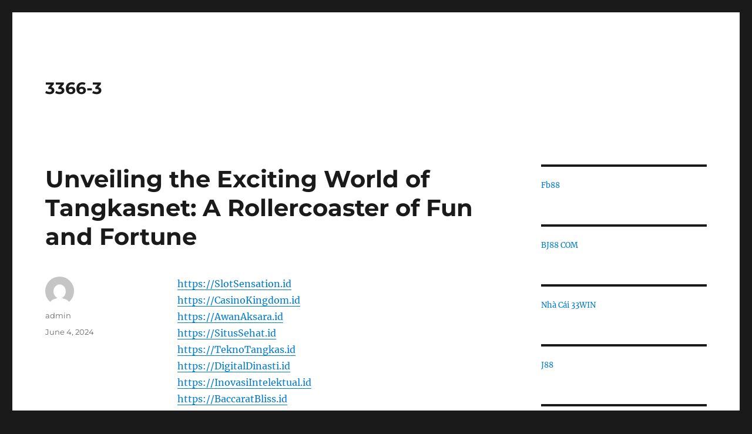

--- FILE ---
content_type: text/html; charset=UTF-8
request_url: http://3366-3.vip/unveiling-the-exciting-world-of-tangkasnet-a-rollercoaster-of-fun-and-fortune/
body_size: 13186
content:
<!DOCTYPE html>
<html lang="en-US" class="no-js">
<head>
	<meta charset="UTF-8">
	<meta name="viewport" content="width=device-width, initial-scale=1">
	<link rel="profile" href="https://gmpg.org/xfn/11">
		<link rel="pingback" href="http://3366-3.vip/xmlrpc.php">
		<script>(function(html){html.className = html.className.replace(/\bno-js\b/,'js')})(document.documentElement);</script>
<meta name='robots' content='index, follow, max-image-preview:large, max-snippet:-1, max-video-preview:-1' />

	<!-- This site is optimized with the Yoast SEO plugin v22.6 - https://yoast.com/wordpress/plugins/seo/ -->
	<title>Unveiling the Exciting World of Tangkasnet: A Rollercoaster of Fun and Fortune - 3366-3</title>
	<link rel="canonical" href="http://3366-3.vip/unveiling-the-exciting-world-of-tangkasnet-a-rollercoaster-of-fun-and-fortune/" />
	<meta property="og:locale" content="en_US" />
	<meta property="og:type" content="article" />
	<meta property="og:title" content="Unveiling the Exciting World of Tangkasnet: A Rollercoaster of Fun and Fortune - 3366-3" />
	<meta property="og:description" content="https://SlotSensation.idhttps://CasinoKingdom.idhttps://AwanAksara.idhttps://SitusSehat.idhttps://TeknoTangkas.idhttps://DigitalDinasti.idhttps://InovasiIntelektual.idhttps://BaccaratBliss.idhttps://TeknoTerampil.idhttps://HealthVitality.id Step right up and prepare to be dazzled by the electrifying world of Tangkasnet! This thrilling online platform, known for its captivating games and enticing rewards, is a rollercoaster ride of fun and fortune. Get ready to immerse yourself in an exhilarating experience like no other as we delve into the depths of tangkasnet &hellip; Continue reading &quot;Unveiling the Exciting World of Tangkasnet: A Rollercoaster of Fun and Fortune&quot;" />
	<meta property="og:url" content="http://3366-3.vip/unveiling-the-exciting-world-of-tangkasnet-a-rollercoaster-of-fun-and-fortune/" />
	<meta property="og:site_name" content="3366-3" />
	<meta property="article:published_time" content="2024-06-04T14:32:52+00:00" />
	<meta name="author" content="admin" />
	<meta name="twitter:card" content="summary_large_image" />
	<meta name="twitter:label1" content="Written by" />
	<meta name="twitter:data1" content="admin" />
	<meta name="twitter:label2" content="Est. reading time" />
	<meta name="twitter:data2" content="5 minutes" />
	<script type="application/ld+json" class="yoast-schema-graph">{"@context":"https://schema.org","@graph":[{"@type":"WebPage","@id":"http://3366-3.vip/unveiling-the-exciting-world-of-tangkasnet-a-rollercoaster-of-fun-and-fortune/","url":"http://3366-3.vip/unveiling-the-exciting-world-of-tangkasnet-a-rollercoaster-of-fun-and-fortune/","name":"Unveiling the Exciting World of Tangkasnet: A Rollercoaster of Fun and Fortune - 3366-3","isPartOf":{"@id":"https://3366-3.vip/#website"},"datePublished":"2024-06-04T14:32:52+00:00","dateModified":"2024-06-04T14:32:52+00:00","author":{"@id":"https://3366-3.vip/#/schema/person/3ecc836545fb925997b721cfa6102549"},"breadcrumb":{"@id":"http://3366-3.vip/unveiling-the-exciting-world-of-tangkasnet-a-rollercoaster-of-fun-and-fortune/#breadcrumb"},"inLanguage":"en-US","potentialAction":[{"@type":"ReadAction","target":["http://3366-3.vip/unveiling-the-exciting-world-of-tangkasnet-a-rollercoaster-of-fun-and-fortune/"]}]},{"@type":"BreadcrumbList","@id":"http://3366-3.vip/unveiling-the-exciting-world-of-tangkasnet-a-rollercoaster-of-fun-and-fortune/#breadcrumb","itemListElement":[{"@type":"ListItem","position":1,"name":"Home","item":"https://3366-3.vip/"},{"@type":"ListItem","position":2,"name":"Unveiling the Exciting World of Tangkasnet: A Rollercoaster of Fun and Fortune"}]},{"@type":"WebSite","@id":"https://3366-3.vip/#website","url":"https://3366-3.vip/","name":"3366-3","description":"","potentialAction":[{"@type":"SearchAction","target":{"@type":"EntryPoint","urlTemplate":"https://3366-3.vip/?s={search_term_string}"},"query-input":"required name=search_term_string"}],"inLanguage":"en-US"},{"@type":"Person","@id":"https://3366-3.vip/#/schema/person/3ecc836545fb925997b721cfa6102549","name":"admin","image":{"@type":"ImageObject","inLanguage":"en-US","@id":"https://3366-3.vip/#/schema/person/image/","url":"https://secure.gravatar.com/avatar/e53919f97bafe692abace90ceb6b3dcf9f8bb4b0dd27181ec29c653139199220?s=96&d=mm&r=g","contentUrl":"https://secure.gravatar.com/avatar/e53919f97bafe692abace90ceb6b3dcf9f8bb4b0dd27181ec29c653139199220?s=96&d=mm&r=g","caption":"admin"},"sameAs":["http://3366-3.vip"],"url":"http://3366-3.vip/author/admin/"}]}</script>
	<!-- / Yoast SEO plugin. -->


<link rel='dns-prefetch' href='//www.googletagmanager.com' />
<link rel="alternate" type="application/rss+xml" title="3366-3 &raquo; Feed" href="http://3366-3.vip/feed/" />
<link rel="alternate" type="application/rss+xml" title="3366-3 &raquo; Comments Feed" href="http://3366-3.vip/comments/feed/" />
<link rel="alternate" type="application/rss+xml" title="3366-3 &raquo; Unveiling the Exciting World of Tangkasnet: A Rollercoaster of Fun and Fortune Comments Feed" href="http://3366-3.vip/unveiling-the-exciting-world-of-tangkasnet-a-rollercoaster-of-fun-and-fortune/feed/" />
<link rel="alternate" title="oEmbed (JSON)" type="application/json+oembed" href="http://3366-3.vip/wp-json/oembed/1.0/embed?url=http%3A%2F%2F3366-3.vip%2Funveiling-the-exciting-world-of-tangkasnet-a-rollercoaster-of-fun-and-fortune%2F" />
<link rel="alternate" title="oEmbed (XML)" type="text/xml+oembed" href="http://3366-3.vip/wp-json/oembed/1.0/embed?url=http%3A%2F%2F3366-3.vip%2Funveiling-the-exciting-world-of-tangkasnet-a-rollercoaster-of-fun-and-fortune%2F&#038;format=xml" />
<style id='wp-img-auto-sizes-contain-inline-css'>
img:is([sizes=auto i],[sizes^="auto," i]){contain-intrinsic-size:3000px 1500px}
/*# sourceURL=wp-img-auto-sizes-contain-inline-css */
</style>
<style id='wp-emoji-styles-inline-css'>

	img.wp-smiley, img.emoji {
		display: inline !important;
		border: none !important;
		box-shadow: none !important;
		height: 1em !important;
		width: 1em !important;
		margin: 0 0.07em !important;
		vertical-align: -0.1em !important;
		background: none !important;
		padding: 0 !important;
	}
/*# sourceURL=wp-emoji-styles-inline-css */
</style>
<style id='wp-block-library-inline-css'>
:root{--wp-block-synced-color:#7a00df;--wp-block-synced-color--rgb:122,0,223;--wp-bound-block-color:var(--wp-block-synced-color);--wp-editor-canvas-background:#ddd;--wp-admin-theme-color:#007cba;--wp-admin-theme-color--rgb:0,124,186;--wp-admin-theme-color-darker-10:#006ba1;--wp-admin-theme-color-darker-10--rgb:0,107,160.5;--wp-admin-theme-color-darker-20:#005a87;--wp-admin-theme-color-darker-20--rgb:0,90,135;--wp-admin-border-width-focus:2px}@media (min-resolution:192dpi){:root{--wp-admin-border-width-focus:1.5px}}.wp-element-button{cursor:pointer}:root .has-very-light-gray-background-color{background-color:#eee}:root .has-very-dark-gray-background-color{background-color:#313131}:root .has-very-light-gray-color{color:#eee}:root .has-very-dark-gray-color{color:#313131}:root .has-vivid-green-cyan-to-vivid-cyan-blue-gradient-background{background:linear-gradient(135deg,#00d084,#0693e3)}:root .has-purple-crush-gradient-background{background:linear-gradient(135deg,#34e2e4,#4721fb 50%,#ab1dfe)}:root .has-hazy-dawn-gradient-background{background:linear-gradient(135deg,#faaca8,#dad0ec)}:root .has-subdued-olive-gradient-background{background:linear-gradient(135deg,#fafae1,#67a671)}:root .has-atomic-cream-gradient-background{background:linear-gradient(135deg,#fdd79a,#004a59)}:root .has-nightshade-gradient-background{background:linear-gradient(135deg,#330968,#31cdcf)}:root .has-midnight-gradient-background{background:linear-gradient(135deg,#020381,#2874fc)}:root{--wp--preset--font-size--normal:16px;--wp--preset--font-size--huge:42px}.has-regular-font-size{font-size:1em}.has-larger-font-size{font-size:2.625em}.has-normal-font-size{font-size:var(--wp--preset--font-size--normal)}.has-huge-font-size{font-size:var(--wp--preset--font-size--huge)}.has-text-align-center{text-align:center}.has-text-align-left{text-align:left}.has-text-align-right{text-align:right}.has-fit-text{white-space:nowrap!important}#end-resizable-editor-section{display:none}.aligncenter{clear:both}.items-justified-left{justify-content:flex-start}.items-justified-center{justify-content:center}.items-justified-right{justify-content:flex-end}.items-justified-space-between{justify-content:space-between}.screen-reader-text{border:0;clip-path:inset(50%);height:1px;margin:-1px;overflow:hidden;padding:0;position:absolute;width:1px;word-wrap:normal!important}.screen-reader-text:focus{background-color:#ddd;clip-path:none;color:#444;display:block;font-size:1em;height:auto;left:5px;line-height:normal;padding:15px 23px 14px;text-decoration:none;top:5px;width:auto;z-index:100000}html :where(.has-border-color){border-style:solid}html :where([style*=border-top-color]){border-top-style:solid}html :where([style*=border-right-color]){border-right-style:solid}html :where([style*=border-bottom-color]){border-bottom-style:solid}html :where([style*=border-left-color]){border-left-style:solid}html :where([style*=border-width]){border-style:solid}html :where([style*=border-top-width]){border-top-style:solid}html :where([style*=border-right-width]){border-right-style:solid}html :where([style*=border-bottom-width]){border-bottom-style:solid}html :where([style*=border-left-width]){border-left-style:solid}html :where(img[class*=wp-image-]){height:auto;max-width:100%}:where(figure){margin:0 0 1em}html :where(.is-position-sticky){--wp-admin--admin-bar--position-offset:var(--wp-admin--admin-bar--height,0px)}@media screen and (max-width:600px){html :where(.is-position-sticky){--wp-admin--admin-bar--position-offset:0px}}

/*# sourceURL=wp-block-library-inline-css */
</style><style id='global-styles-inline-css'>
:root{--wp--preset--aspect-ratio--square: 1;--wp--preset--aspect-ratio--4-3: 4/3;--wp--preset--aspect-ratio--3-4: 3/4;--wp--preset--aspect-ratio--3-2: 3/2;--wp--preset--aspect-ratio--2-3: 2/3;--wp--preset--aspect-ratio--16-9: 16/9;--wp--preset--aspect-ratio--9-16: 9/16;--wp--preset--color--black: #000000;--wp--preset--color--cyan-bluish-gray: #abb8c3;--wp--preset--color--white: #fff;--wp--preset--color--pale-pink: #f78da7;--wp--preset--color--vivid-red: #cf2e2e;--wp--preset--color--luminous-vivid-orange: #ff6900;--wp--preset--color--luminous-vivid-amber: #fcb900;--wp--preset--color--light-green-cyan: #7bdcb5;--wp--preset--color--vivid-green-cyan: #00d084;--wp--preset--color--pale-cyan-blue: #8ed1fc;--wp--preset--color--vivid-cyan-blue: #0693e3;--wp--preset--color--vivid-purple: #9b51e0;--wp--preset--color--dark-gray: #1a1a1a;--wp--preset--color--medium-gray: #686868;--wp--preset--color--light-gray: #e5e5e5;--wp--preset--color--blue-gray: #4d545c;--wp--preset--color--bright-blue: #007acc;--wp--preset--color--light-blue: #9adffd;--wp--preset--color--dark-brown: #402b30;--wp--preset--color--medium-brown: #774e24;--wp--preset--color--dark-red: #640c1f;--wp--preset--color--bright-red: #ff675f;--wp--preset--color--yellow: #ffef8e;--wp--preset--gradient--vivid-cyan-blue-to-vivid-purple: linear-gradient(135deg,rgb(6,147,227) 0%,rgb(155,81,224) 100%);--wp--preset--gradient--light-green-cyan-to-vivid-green-cyan: linear-gradient(135deg,rgb(122,220,180) 0%,rgb(0,208,130) 100%);--wp--preset--gradient--luminous-vivid-amber-to-luminous-vivid-orange: linear-gradient(135deg,rgb(252,185,0) 0%,rgb(255,105,0) 100%);--wp--preset--gradient--luminous-vivid-orange-to-vivid-red: linear-gradient(135deg,rgb(255,105,0) 0%,rgb(207,46,46) 100%);--wp--preset--gradient--very-light-gray-to-cyan-bluish-gray: linear-gradient(135deg,rgb(238,238,238) 0%,rgb(169,184,195) 100%);--wp--preset--gradient--cool-to-warm-spectrum: linear-gradient(135deg,rgb(74,234,220) 0%,rgb(151,120,209) 20%,rgb(207,42,186) 40%,rgb(238,44,130) 60%,rgb(251,105,98) 80%,rgb(254,248,76) 100%);--wp--preset--gradient--blush-light-purple: linear-gradient(135deg,rgb(255,206,236) 0%,rgb(152,150,240) 100%);--wp--preset--gradient--blush-bordeaux: linear-gradient(135deg,rgb(254,205,165) 0%,rgb(254,45,45) 50%,rgb(107,0,62) 100%);--wp--preset--gradient--luminous-dusk: linear-gradient(135deg,rgb(255,203,112) 0%,rgb(199,81,192) 50%,rgb(65,88,208) 100%);--wp--preset--gradient--pale-ocean: linear-gradient(135deg,rgb(255,245,203) 0%,rgb(182,227,212) 50%,rgb(51,167,181) 100%);--wp--preset--gradient--electric-grass: linear-gradient(135deg,rgb(202,248,128) 0%,rgb(113,206,126) 100%);--wp--preset--gradient--midnight: linear-gradient(135deg,rgb(2,3,129) 0%,rgb(40,116,252) 100%);--wp--preset--font-size--small: 13px;--wp--preset--font-size--medium: 20px;--wp--preset--font-size--large: 36px;--wp--preset--font-size--x-large: 42px;--wp--preset--spacing--20: 0.44rem;--wp--preset--spacing--30: 0.67rem;--wp--preset--spacing--40: 1rem;--wp--preset--spacing--50: 1.5rem;--wp--preset--spacing--60: 2.25rem;--wp--preset--spacing--70: 3.38rem;--wp--preset--spacing--80: 5.06rem;--wp--preset--shadow--natural: 6px 6px 9px rgba(0, 0, 0, 0.2);--wp--preset--shadow--deep: 12px 12px 50px rgba(0, 0, 0, 0.4);--wp--preset--shadow--sharp: 6px 6px 0px rgba(0, 0, 0, 0.2);--wp--preset--shadow--outlined: 6px 6px 0px -3px rgb(255, 255, 255), 6px 6px rgb(0, 0, 0);--wp--preset--shadow--crisp: 6px 6px 0px rgb(0, 0, 0);}:where(.is-layout-flex){gap: 0.5em;}:where(.is-layout-grid){gap: 0.5em;}body .is-layout-flex{display: flex;}.is-layout-flex{flex-wrap: wrap;align-items: center;}.is-layout-flex > :is(*, div){margin: 0;}body .is-layout-grid{display: grid;}.is-layout-grid > :is(*, div){margin: 0;}:where(.wp-block-columns.is-layout-flex){gap: 2em;}:where(.wp-block-columns.is-layout-grid){gap: 2em;}:where(.wp-block-post-template.is-layout-flex){gap: 1.25em;}:where(.wp-block-post-template.is-layout-grid){gap: 1.25em;}.has-black-color{color: var(--wp--preset--color--black) !important;}.has-cyan-bluish-gray-color{color: var(--wp--preset--color--cyan-bluish-gray) !important;}.has-white-color{color: var(--wp--preset--color--white) !important;}.has-pale-pink-color{color: var(--wp--preset--color--pale-pink) !important;}.has-vivid-red-color{color: var(--wp--preset--color--vivid-red) !important;}.has-luminous-vivid-orange-color{color: var(--wp--preset--color--luminous-vivid-orange) !important;}.has-luminous-vivid-amber-color{color: var(--wp--preset--color--luminous-vivid-amber) !important;}.has-light-green-cyan-color{color: var(--wp--preset--color--light-green-cyan) !important;}.has-vivid-green-cyan-color{color: var(--wp--preset--color--vivid-green-cyan) !important;}.has-pale-cyan-blue-color{color: var(--wp--preset--color--pale-cyan-blue) !important;}.has-vivid-cyan-blue-color{color: var(--wp--preset--color--vivid-cyan-blue) !important;}.has-vivid-purple-color{color: var(--wp--preset--color--vivid-purple) !important;}.has-black-background-color{background-color: var(--wp--preset--color--black) !important;}.has-cyan-bluish-gray-background-color{background-color: var(--wp--preset--color--cyan-bluish-gray) !important;}.has-white-background-color{background-color: var(--wp--preset--color--white) !important;}.has-pale-pink-background-color{background-color: var(--wp--preset--color--pale-pink) !important;}.has-vivid-red-background-color{background-color: var(--wp--preset--color--vivid-red) !important;}.has-luminous-vivid-orange-background-color{background-color: var(--wp--preset--color--luminous-vivid-orange) !important;}.has-luminous-vivid-amber-background-color{background-color: var(--wp--preset--color--luminous-vivid-amber) !important;}.has-light-green-cyan-background-color{background-color: var(--wp--preset--color--light-green-cyan) !important;}.has-vivid-green-cyan-background-color{background-color: var(--wp--preset--color--vivid-green-cyan) !important;}.has-pale-cyan-blue-background-color{background-color: var(--wp--preset--color--pale-cyan-blue) !important;}.has-vivid-cyan-blue-background-color{background-color: var(--wp--preset--color--vivid-cyan-blue) !important;}.has-vivid-purple-background-color{background-color: var(--wp--preset--color--vivid-purple) !important;}.has-black-border-color{border-color: var(--wp--preset--color--black) !important;}.has-cyan-bluish-gray-border-color{border-color: var(--wp--preset--color--cyan-bluish-gray) !important;}.has-white-border-color{border-color: var(--wp--preset--color--white) !important;}.has-pale-pink-border-color{border-color: var(--wp--preset--color--pale-pink) !important;}.has-vivid-red-border-color{border-color: var(--wp--preset--color--vivid-red) !important;}.has-luminous-vivid-orange-border-color{border-color: var(--wp--preset--color--luminous-vivid-orange) !important;}.has-luminous-vivid-amber-border-color{border-color: var(--wp--preset--color--luminous-vivid-amber) !important;}.has-light-green-cyan-border-color{border-color: var(--wp--preset--color--light-green-cyan) !important;}.has-vivid-green-cyan-border-color{border-color: var(--wp--preset--color--vivid-green-cyan) !important;}.has-pale-cyan-blue-border-color{border-color: var(--wp--preset--color--pale-cyan-blue) !important;}.has-vivid-cyan-blue-border-color{border-color: var(--wp--preset--color--vivid-cyan-blue) !important;}.has-vivid-purple-border-color{border-color: var(--wp--preset--color--vivid-purple) !important;}.has-vivid-cyan-blue-to-vivid-purple-gradient-background{background: var(--wp--preset--gradient--vivid-cyan-blue-to-vivid-purple) !important;}.has-light-green-cyan-to-vivid-green-cyan-gradient-background{background: var(--wp--preset--gradient--light-green-cyan-to-vivid-green-cyan) !important;}.has-luminous-vivid-amber-to-luminous-vivid-orange-gradient-background{background: var(--wp--preset--gradient--luminous-vivid-amber-to-luminous-vivid-orange) !important;}.has-luminous-vivid-orange-to-vivid-red-gradient-background{background: var(--wp--preset--gradient--luminous-vivid-orange-to-vivid-red) !important;}.has-very-light-gray-to-cyan-bluish-gray-gradient-background{background: var(--wp--preset--gradient--very-light-gray-to-cyan-bluish-gray) !important;}.has-cool-to-warm-spectrum-gradient-background{background: var(--wp--preset--gradient--cool-to-warm-spectrum) !important;}.has-blush-light-purple-gradient-background{background: var(--wp--preset--gradient--blush-light-purple) !important;}.has-blush-bordeaux-gradient-background{background: var(--wp--preset--gradient--blush-bordeaux) !important;}.has-luminous-dusk-gradient-background{background: var(--wp--preset--gradient--luminous-dusk) !important;}.has-pale-ocean-gradient-background{background: var(--wp--preset--gradient--pale-ocean) !important;}.has-electric-grass-gradient-background{background: var(--wp--preset--gradient--electric-grass) !important;}.has-midnight-gradient-background{background: var(--wp--preset--gradient--midnight) !important;}.has-small-font-size{font-size: var(--wp--preset--font-size--small) !important;}.has-medium-font-size{font-size: var(--wp--preset--font-size--medium) !important;}.has-large-font-size{font-size: var(--wp--preset--font-size--large) !important;}.has-x-large-font-size{font-size: var(--wp--preset--font-size--x-large) !important;}
/*# sourceURL=global-styles-inline-css */
</style>

<style id='classic-theme-styles-inline-css'>
/*! This file is auto-generated */
.wp-block-button__link{color:#fff;background-color:#32373c;border-radius:9999px;box-shadow:none;text-decoration:none;padding:calc(.667em + 2px) calc(1.333em + 2px);font-size:1.125em}.wp-block-file__button{background:#32373c;color:#fff;text-decoration:none}
/*# sourceURL=/wp-includes/css/classic-themes.min.css */
</style>
<link rel='stylesheet' id='twentysixteen-fonts-css' href='http://3366-3.vip/wp-content/themes/twentysixteen/fonts/merriweather-plus-montserrat-plus-inconsolata.css?ver=20230328' media='all' />
<link rel='stylesheet' id='genericons-css' href='http://3366-3.vip/wp-content/themes/twentysixteen/genericons/genericons.css?ver=20201208' media='all' />
<link rel='stylesheet' id='twentysixteen-style-css' href='http://3366-3.vip/wp-content/themes/twentysixteen/style.css?ver=20240402' media='all' />
<link rel='stylesheet' id='twentysixteen-block-style-css' href='http://3366-3.vip/wp-content/themes/twentysixteen/css/blocks.css?ver=20240117' media='all' />
<link rel='stylesheet' id='wp-block-paragraph-css' href='http://3366-3.vip/wp-includes/blocks/paragraph/style.min.css?ver=6.9' media='all' />
<script src="http://3366-3.vip/wp-includes/js/jquery/jquery.min.js?ver=3.7.1" id="jquery-core-js"></script>
<script src="http://3366-3.vip/wp-includes/js/jquery/jquery-migrate.min.js?ver=3.4.1" id="jquery-migrate-js"></script>
<script id="twentysixteen-script-js-extra">
var screenReaderText = {"expand":"expand child menu","collapse":"collapse child menu"};
//# sourceURL=twentysixteen-script-js-extra
</script>
<script src="http://3366-3.vip/wp-content/themes/twentysixteen/js/functions.js?ver=20230629" id="twentysixteen-script-js" defer data-wp-strategy="defer"></script>
<link rel="https://api.w.org/" href="http://3366-3.vip/wp-json/" /><link rel="alternate" title="JSON" type="application/json" href="http://3366-3.vip/wp-json/wp/v2/posts/45" /><link rel="EditURI" type="application/rsd+xml" title="RSD" href="http://3366-3.vip/xmlrpc.php?rsd" />
<meta name="generator" content="WordPress 6.9" />
<link rel='shortlink' href='http://3366-3.vip/?p=45' />
<meta name="generator" content="Site Kit by Google 1.125.0" /></head>

<body class="wp-singular post-template-default single single-post postid-45 single-format-standard wp-embed-responsive wp-theme-twentysixteen">
<div id="page" class="site">
	<div class="site-inner">
		<a class="skip-link screen-reader-text" href="#content">
			Skip to content		</a>

		<header id="masthead" class="site-header">
			<div class="site-header-main">
				<div class="site-branding">
					
											<p class="site-title"><a href="http://3366-3.vip/" rel="home">3366-3</a></p>
										</div><!-- .site-branding -->

							</div><!-- .site-header-main -->

					</header><!-- .site-header -->

		<div id="content" class="site-content">

<div id="primary" class="content-area">
	<main id="main" class="site-main">
		
<article id="post-45" class="post-45 post type-post status-publish format-standard hentry category-uncategorized">
	<header class="entry-header">
		<h1 class="entry-title">Unveiling the Exciting World of Tangkasnet: A Rollercoaster of Fun and Fortune</h1>	</header><!-- .entry-header -->

	
	
	<div class="entry-content">
		
<p><a href="https://SlotSensation.id">https://SlotSensation.id</a><br/><a href="https://CasinoKingdom.id">https://CasinoKingdom.id</a><br/><a href="https://AwanAksara.id">https://AwanAksara.id</a><br/><a href="https://SitusSehat.id">https://SitusSehat.id</a><br/><a href="https://TeknoTangkas.id">https://TeknoTangkas.id</a><br/><a href="https://DigitalDinasti.id">https://DigitalDinasti.id</a><br/><a href="https://InovasiIntelektual.id">https://InovasiIntelektual.id</a><br/><a href="https://BaccaratBliss.id">https://BaccaratBliss.id</a><br/><a href="https://TeknoTerampil.id">https://TeknoTerampil.id</a><br/><a href="https://HealthVitality.id">https://HealthVitality.id</a><br/><br/><p>Step right up and prepare to be dazzled by the electrifying world of Tangkasnet! This thrilling online platform, known for its captivating games and enticing rewards, is a rollercoaster ride of fun and fortune. Get ready to immerse yourself in an exhilarating experience like no other as we delve into the depths of tangkasnet &#8211; the ultimate destination for those seeking adrenaline-pumping entertainment and lucrative opportunities. Whether you&#8217;re a seasoned enthusiast or a curious newcomer, tangkasnet is sure to leave you spellbound with its wide array of games and the promise of big wins. So, fasten your seatbelts and let&#8217;s embark on an adventure that will send your heart racing and your pockets overflowing!</p><br/><p>Tangkasnet, also known as tangkasnet me or bolatangkas, has taken the virtual gaming scene by storm, captivating players from all walks of life. With its user-friendly interface and seamless navigation, this platform provides an immersive gaming experience that keeps players coming back for more. From the moment you step foot into the thrilling world of tangkasnet, you&#8217;ll be greeted with a myriad of exciting game options. Whether you fancy the classic tangkas game or are looking for a challenge in other popular variants, tangkasnet has it all.</p><br/><p>But tangkasnet offers more than just adrenaline-inducing gameplay. It is a gateway to untold fortunes and lucrative rewards. With its generous bonuses, jackpot features, and competitive tournaments, tangkasnet presents players with countless opportunities to strike it big and turn their wildest dreams into reality. The thrill of tangkasnet lies not only in the heart-pounding gameplay but also in the anticipation of the wealth and success that could be just a few clicks away. So, why wait? Join the ranks of the daring and embark on a thrilling journey filled with endless fun and the potential for extraordinary riches in the mesmerizing world of tangkasnet.</p><br/><h3 id="1-what-is-tangkasnet">1. What is Tangkasnet?</h3><br/><p>Tangkasnet is a captivating online gambling game that has gained immense popularity among players worldwide. This thrilling game offers an exhilarating experience, combining elements of skill and luck to create a rollercoaster of fun and fortune.</p><br/><p>In Tangkasnet, players can immerse themselves in a virtual casino environment, where they can choose from a wide range of exciting games to test their luck. One of the most prominent games on the platform is Bolatangkas, a variant of the popular Indonesian card game Mickey Mouse. Bolatangkas involves careful strategy and decision-making, making it an engaging and challenging option for players looking to enhance their gaming skills.</p><br/><p>To access Tangkasnet, players simply need a device with an internet connection, allowing them to enjoy the game at their convenience. The platform offers a user-friendly interface, ensuring that both seasoned gamblers and newcomers can easily navigate and access the thrilling world of Tangkasnet.</p><br/><p>With its captivating gameplay and the potential for substantial winnings, Tangkasnet is an appealing choice for individuals seeking an exciting online gambling experience. Whether you&#8217;re a seasoned player or new to the world of online gambling, Tangkasnet offers a unique blend of entertainment and opportunities to strike it big.</p><br/><h3 id="2-exploring-tangkasnet-me">2. Exploring Tangkasnet Me</h3><br/><p>Tangkasnet is an online platform that offers a thrilling and immersive experience for fans of bolatangkas. With its user-friendly interface and exciting gameplay, Tangkasnet Me takes the world of tangkasnet to a whole new level.</p><br/><p>When you dive into the world of Tangkasnet Me, you&#8217;ll discover a wide variety of bolatangkas games to choose from. Whether you&#8217;re a seasoned player or new to the game, there&#8217;s something for everyone. From classic versions to modern twists, Tangkasnet Me offers a range of options to suit different preferences.</p><br/><p>One of the highlights of Tangkasnet Me is its interactive and engaging gameplay. The platform provides a seamless and immersive experience, allowing players to feel the excitement of being in a real casino from the comfort of their own homes. With stunning graphics and realistic sound effects, Tangkasnet Me truly brings the bolatangkas experience to life.</p><br/><p>Not only does Tangkasnet Me offer an incredible gaming experience, but it also provides a chance to win big. With its generous jackpots and various bonus features, the platform offers plenty of opportunities for players to test their luck and potentially walk away with a fortune. So, if you&#8217;re ready to embark on an exhilarating rollercoaster ride of fun and fortune, Tangkasnet Me is the perfect destination for you.</p><br/><p>Remember, always play responsibly and keep the excitement alive as you explore the captivating world of Tangkasnet Me. Stay tuned for the next section, where we&#8217;ll delve deeper into the different features and game options that this platform has to offer.</p><br/><h3 id="3-the-thrill-of-bolatangkas">3. The Thrill of Bolatangkas</h3><br/><p>Bolatangkas is where the real excitement begins. With its fast-paced gameplay and exhilarating features, this game will keep you on the edge of your seat. Whether you&#8217;re a seasoned player or just starting out, the thrill of bolatangkas is undeniable.</p><br/><p>One of the main attractions of bolatangkas is its unpredictability. Every spin of the wheel brings a wave of anticipation as you wait for the outcome. Will luck be on your side? The suspense is electrifying, and the potential for big wins adds an extra layer of excitement to the game.</p><br/><p>Another fascinating aspect of bolatangkas is the social element. You can play with friends or meet new people from all around the world who share the same passion for this thrilling game. The friendly competition and camaraderie create a lively atmosphere that enhances the overall experience.</p><br/><p>Lastly, bolatangkas offers you the chance to win big and change your fortunes. With a bit of strategy and a dash of luck, you could walk away with a substantial sum of money. The adrenaline rush that comes with the possibility of hitting a lucrative jackpot is an experience like no other.</p><br/><p>In conclusion, the thrill of bolatangkas is what draws players in and keeps them coming back for more. The excitement, unpredictability, and potential for big wins make it an exhilarating rollercoaster ride of fun and fortune. So, buckle up and get ready to immerse yourself in the captivating world of bolatangkas, where the thrill awaits at every spin of the wheel.</p><br/></p>
	</div><!-- .entry-content -->

	<footer class="entry-footer">
		<span class="byline"><span class="author vcard"><img alt='' src='https://secure.gravatar.com/avatar/e53919f97bafe692abace90ceb6b3dcf9f8bb4b0dd27181ec29c653139199220?s=49&#038;d=mm&#038;r=g' srcset='https://secure.gravatar.com/avatar/e53919f97bafe692abace90ceb6b3dcf9f8bb4b0dd27181ec29c653139199220?s=98&#038;d=mm&#038;r=g 2x' class='avatar avatar-49 photo' height='49' width='49' decoding='async'/><span class="screen-reader-text">Author </span> <a class="url fn n" href="http://3366-3.vip/author/admin/">admin</a></span></span><span class="posted-on"><span class="screen-reader-text">Posted on </span><a href="http://3366-3.vip/unveiling-the-exciting-world-of-tangkasnet-a-rollercoaster-of-fun-and-fortune/" rel="bookmark"><time class="entry-date published updated" datetime="2024-06-04T14:32:52+00:00">June 4, 2024</time></a></span>			</footer><!-- .entry-footer -->
</article><!-- #post-45 -->

<div id="comments" class="comments-area">

	
	
		<div id="respond" class="comment-respond">
		<h2 id="reply-title" class="comment-reply-title">Leave a Reply <small><a rel="nofollow" id="cancel-comment-reply-link" href="/unveiling-the-exciting-world-of-tangkasnet-a-rollercoaster-of-fun-and-fortune/#respond" style="display:none;">Cancel reply</a></small></h2><form action="http://3366-3.vip/wp-comments-post.php" method="post" id="commentform" class="comment-form"><p class="comment-notes"><span id="email-notes">Your email address will not be published.</span> <span class="required-field-message">Required fields are marked <span class="required">*</span></span></p><p class="comment-form-comment"><label for="comment">Comment <span class="required">*</span></label> <textarea id="comment" name="comment" cols="45" rows="8" maxlength="65525" required></textarea></p><p class="comment-form-author"><label for="author">Name <span class="required">*</span></label> <input id="author" name="author" type="text" value="" size="30" maxlength="245" autocomplete="name" required /></p>
<p class="comment-form-email"><label for="email">Email <span class="required">*</span></label> <input id="email" name="email" type="email" value="" size="30" maxlength="100" aria-describedby="email-notes" autocomplete="email" required /></p>
<p class="comment-form-url"><label for="url">Website</label> <input id="url" name="url" type="url" value="" size="30" maxlength="200" autocomplete="url" /></p>
<p class="comment-form-cookies-consent"><input id="wp-comment-cookies-consent" name="wp-comment-cookies-consent" type="checkbox" value="yes" /> <label for="wp-comment-cookies-consent">Save my name, email, and website in this browser for the next time I comment.</label></p>
<p class="form-submit"><input name="submit" type="submit" id="submit" class="submit" value="Post Comment" /> <input type='hidden' name='comment_post_ID' value='45' id='comment_post_ID' />
<input type='hidden' name='comment_parent' id='comment_parent' value='0' />
</p></form>	</div><!-- #respond -->
	
</div><!-- .comments-area -->

	<nav class="navigation post-navigation" aria-label="Posts">
		<h2 class="screen-reader-text">Post navigation</h2>
		<div class="nav-links"><div class="nav-previous"><a href="http://3366-3.vip/unlocking-the-thrills-and-strategies-of-tangkasnet-a-guide-to-online-tangkas-adventures/" rel="prev"><span class="meta-nav" aria-hidden="true">Previous</span> <span class="screen-reader-text">Previous post:</span> <span class="post-title">Unlocking the Thrills and Strategies of Tangkasnet: A Guide to Online Tangkas Adventures</span></a></div><div class="nav-next"><a href="http://3366-3.vip/the-ultimate-guide-to-mastering-tangkasnet-online-gambling/" rel="next"><span class="meta-nav" aria-hidden="true">Next</span> <span class="screen-reader-text">Next post:</span> <span class="post-title">The Ultimate Guide to Mastering Tangkasnet Online Gambling</span></a></div></div>
	</nav>
	</main><!-- .site-main -->

	<aside id="content-bottom-widgets" class="content-bottom-widgets">
			<div class="widget-area">
			<section id="block-19" class="widget widget_block widget_text">
<p><a href="https://worthyinfohub.com/">https://worthyinfohub.com/</a><br><a href="https://BeingInstructor.com">https://BeingInstructor.com</a><br><a href="http://Sethtaube.net">http://Sethtaube.net</a><br><a href="http://Thesparkshop.org">http://Thesparkshop.org</a><br><a href="http://Runpost.co">http://Runpost.co</a><br><a href="https://wellhealthorganiccom.com/">https://wellhealthorganiccom.com/</a><br><a href="http://vyvymanga.uk">http://vyvymanga.uk</a><br><a href="https://trendzgurujii.me/">https://trendzgurujii.me/</a><br><a href="https://britishwire.com/">https://britishwire.com/</a><br><a href="https://newdental.com.br/">https://newdental.com.br/</a><br><a href="https://entertolearn.net">https://entertolearn.net</a><br><a href="https://Yewthmag.com">https://Yewthmag.com</a><br><a href="https://hittechmarket.com&nbsp;">https://hittechmarket.com</a><br><a href="https://newztalkies.co.uk/">https://newztalkies.co.uk/</a><br><a href="http://thenewztalkies.com/">http://thenewztalkies.com/</a><br><a href="https://newztalkies.net/">https://newztalkies.net/</a><br><a href="http://bblogs.uk/ ">http://bblogs.uk/</a></p>
</section>		</div><!-- .widget-area -->
	
	</aside><!-- .content-bottom-widgets -->

</div><!-- .content-area -->


	<aside id="secondary" class="sidebar widget-area">
		<section id="block-44" class="widget widget_block widget_text">
<p><a href="https://fb88kl.beer/" target="_blank" rel="noreferrer noopener">Fb88</a></p>
</section><section id="block-43" class="widget widget_block widget_text">
<p><a href="https://bj88one.club/">BJ88 COM</a></p>
</section><section id="block-42" class="widget widget_block widget_text">
<p><a href="https://33winc.xyz/">Nhà Cái 33WIN</a></p>
</section><section id="block-41" class="widget widget_block widget_text">
<p><a href="https://j88one.biz/">J88</a></p>
</section><section id="block-40" class="widget widget_block widget_text">
<p><strong><a href="https://www.itworldcanada.com/">best real money online casinos&nbsp;in&nbsp;canada</a></strong></p>
</section><section id="block-39" class="widget widget_block widget_text">
<p><a href="https://esports-news.co.uk/online-casinos/non-gamstop/">sites not on gamstop</a></p>
</section><section id="block-38" class="widget widget_block widget_text">
<p><a href="https://vigortheme.com/" target="_blank" rel="noreferrer noopener">u888</a></p>
</section><section id="block-26" class="widget widget_block widget_text">
<p><a href="http://shadeout.pk">shadeout.pk</a></p>
</section><section id="block-37" class="widget widget_block widget_text">
<p><a href="https://football-industry.com/">เว็บสล็อต</a></p>
</section><section id="block-35" class="widget widget_block widget_text">
<p><a href="https://www.caymancomfort.com/">mahjong ways 2</a></p>
</section><section id="block-36" class="widget widget_block widget_text">
<p><a href="https://www.evolutionwinner.com/">에볼루션&nbsp;바카라</a></p>
</section><section id="block-34" class="widget widget_block widget_text">
<p><a href="https://culturalbridgelabel.com/">TOP1TOTO</a></p>
</section><section id="block-33" class="widget widget_block widget_text">
<p><a href="http://104.248.17.176/">judi online terpercaya</a></p>
</section><section id="block-30" class="widget widget_block widget_text">
<p><a href="https://mariachisbeisbol.com/">slot gacor</a></p>
</section><section id="block-31" class="widget widget_block widget_text">
<p><a href="https://antifmradio.com/">Gudang138</a></p>
</section><section id="block-32" class="widget widget_block widget_text">
<p><a href="https://maoriantarctica.org/">bokep abg</a></p>
</section><section id="block-29" class="widget widget_block widget_text">
<p><a href="https://www.eo4ea.org/">slot deposit dana</a></p>
</section><section id="block-28" class="widget widget_block widget_text">
<p><a href="https://slotgacormaxwin.org/">slot gacor</a></p>
</section><section id="block-27" class="widget widget_block widget_text">
<p><a href="https://www.praisefm.net/">situs slot</a></p>
</section><section id="block-25" class="widget widget_block widget_text">
<p><a href="https://www.prospertx-sports.com/">slot gacor hari ini</a><br><a href="https://www.pandagardenia.com/">raja slot</a><br><a href="https://www.historystorytime.com/">idn slot</a><br><a href="https://www.aaharnyc.com/">slot gacor hari ini</a></p>
</section><section id="block-12" class="widget widget_block widget_text">
<p><a href="https://www.forkandfun.com">https://www.forkandfun.com</a></p>
</section><section id="block-13" class="widget widget_block widget_text">
<p><a href="https://thecoastalpost.com">https://thecoastalpost.com</a></p>
</section><section id="block-22" class="widget widget_block widget_text">
<p><a href="https://snpsnpsnp.com/">dewa1000</a></p>
</section><section id="block-23" class="widget widget_block widget_text">
<p><a href="https://saltpepper-spiritlake.com">https://saltpepper-spiritlake.com</a></p>
</section><section id="block-16" class="widget widget_block widget_text">
<p><a href="https://vottion.com/">สล็อตเว็บตรง</a></p>
</section>	</aside><!-- .sidebar .widget-area -->

		</div><!-- .site-content -->

		<footer id="colophon" class="site-footer">
			
			
			<div class="site-info">
								<span class="site-title"><a href="http://3366-3.vip/" rel="home">3366-3</a></span>
								<a href="https://wordpress.org/" class="imprint">
					Proudly powered by WordPress				</a>
			</div><!-- .site-info -->
		</footer><!-- .site-footer -->
	</div><!-- .site-inner -->
</div><!-- .site -->

<script type="speculationrules">
{"prefetch":[{"source":"document","where":{"and":[{"href_matches":"/*"},{"not":{"href_matches":["/wp-*.php","/wp-admin/*","/wp-content/uploads/*","/wp-content/*","/wp-content/plugins/*","/wp-content/themes/twentysixteen/*","/*\\?(.+)"]}},{"not":{"selector_matches":"a[rel~=\"nofollow\"]"}},{"not":{"selector_matches":".no-prefetch, .no-prefetch a"}}]},"eagerness":"conservative"}]}
</script>
<script src="http://3366-3.vip/wp-includes/js/comment-reply.min.js?ver=6.9" id="comment-reply-js" async data-wp-strategy="async" fetchpriority="low"></script>
<script id="wp-emoji-settings" type="application/json">
{"baseUrl":"https://s.w.org/images/core/emoji/17.0.2/72x72/","ext":".png","svgUrl":"https://s.w.org/images/core/emoji/17.0.2/svg/","svgExt":".svg","source":{"concatemoji":"http://3366-3.vip/wp-includes/js/wp-emoji-release.min.js?ver=6.9"}}
</script>
<script type="module">
/*! This file is auto-generated */
const a=JSON.parse(document.getElementById("wp-emoji-settings").textContent),o=(window._wpemojiSettings=a,"wpEmojiSettingsSupports"),s=["flag","emoji"];function i(e){try{var t={supportTests:e,timestamp:(new Date).valueOf()};sessionStorage.setItem(o,JSON.stringify(t))}catch(e){}}function c(e,t,n){e.clearRect(0,0,e.canvas.width,e.canvas.height),e.fillText(t,0,0);t=new Uint32Array(e.getImageData(0,0,e.canvas.width,e.canvas.height).data);e.clearRect(0,0,e.canvas.width,e.canvas.height),e.fillText(n,0,0);const a=new Uint32Array(e.getImageData(0,0,e.canvas.width,e.canvas.height).data);return t.every((e,t)=>e===a[t])}function p(e,t){e.clearRect(0,0,e.canvas.width,e.canvas.height),e.fillText(t,0,0);var n=e.getImageData(16,16,1,1);for(let e=0;e<n.data.length;e++)if(0!==n.data[e])return!1;return!0}function u(e,t,n,a){switch(t){case"flag":return n(e,"\ud83c\udff3\ufe0f\u200d\u26a7\ufe0f","\ud83c\udff3\ufe0f\u200b\u26a7\ufe0f")?!1:!n(e,"\ud83c\udde8\ud83c\uddf6","\ud83c\udde8\u200b\ud83c\uddf6")&&!n(e,"\ud83c\udff4\udb40\udc67\udb40\udc62\udb40\udc65\udb40\udc6e\udb40\udc67\udb40\udc7f","\ud83c\udff4\u200b\udb40\udc67\u200b\udb40\udc62\u200b\udb40\udc65\u200b\udb40\udc6e\u200b\udb40\udc67\u200b\udb40\udc7f");case"emoji":return!a(e,"\ud83e\u1fac8")}return!1}function f(e,t,n,a){let r;const o=(r="undefined"!=typeof WorkerGlobalScope&&self instanceof WorkerGlobalScope?new OffscreenCanvas(300,150):document.createElement("canvas")).getContext("2d",{willReadFrequently:!0}),s=(o.textBaseline="top",o.font="600 32px Arial",{});return e.forEach(e=>{s[e]=t(o,e,n,a)}),s}function r(e){var t=document.createElement("script");t.src=e,t.defer=!0,document.head.appendChild(t)}a.supports={everything:!0,everythingExceptFlag:!0},new Promise(t=>{let n=function(){try{var e=JSON.parse(sessionStorage.getItem(o));if("object"==typeof e&&"number"==typeof e.timestamp&&(new Date).valueOf()<e.timestamp+604800&&"object"==typeof e.supportTests)return e.supportTests}catch(e){}return null}();if(!n){if("undefined"!=typeof Worker&&"undefined"!=typeof OffscreenCanvas&&"undefined"!=typeof URL&&URL.createObjectURL&&"undefined"!=typeof Blob)try{var e="postMessage("+f.toString()+"("+[JSON.stringify(s),u.toString(),c.toString(),p.toString()].join(",")+"));",a=new Blob([e],{type:"text/javascript"});const r=new Worker(URL.createObjectURL(a),{name:"wpTestEmojiSupports"});return void(r.onmessage=e=>{i(n=e.data),r.terminate(),t(n)})}catch(e){}i(n=f(s,u,c,p))}t(n)}).then(e=>{for(const n in e)a.supports[n]=e[n],a.supports.everything=a.supports.everything&&a.supports[n],"flag"!==n&&(a.supports.everythingExceptFlag=a.supports.everythingExceptFlag&&a.supports[n]);var t;a.supports.everythingExceptFlag=a.supports.everythingExceptFlag&&!a.supports.flag,a.supports.everything||((t=a.source||{}).concatemoji?r(t.concatemoji):t.wpemoji&&t.twemoji&&(r(t.twemoji),r(t.wpemoji)))});
//# sourceURL=http://3366-3.vip/wp-includes/js/wp-emoji-loader.min.js
</script>
</body>
</html>
